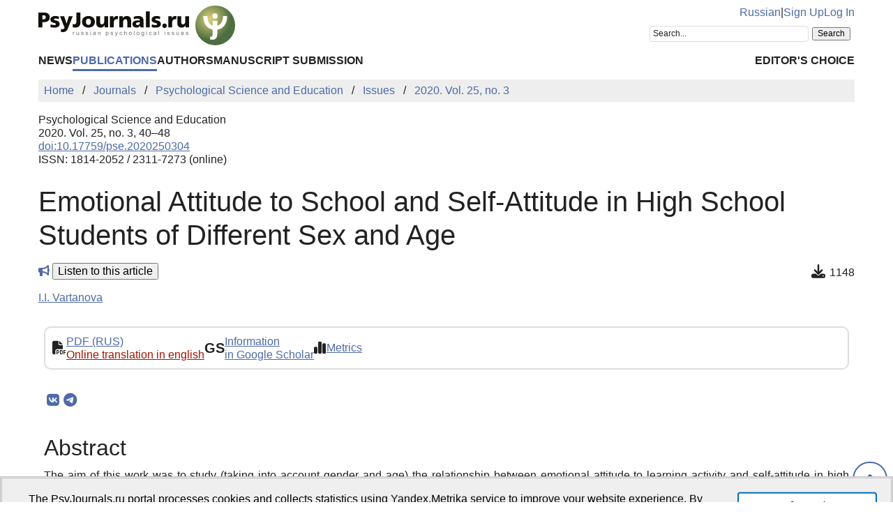

--- FILE ---
content_type: text/html; charset=UTF-8
request_url: https://psyjournals.ru/en/journals/pse/archive/2020_n3/Vartanova
body_size: 9568
content:
<!DOCTYPE html>
<html lang="en">
<head>
    <meta charset="utf-8">
    <meta name="language" content="en-US">
    <title>Emotional Attitude to School and Self-Attitude in High School Students of Different Sex and Age // Psychological Science and Education — 2020. Vol. 25, no. 3 | PsyJournals.ru</title>
    <link href="https://psyjournals.ru/en/journals/pse/archive/2020_n3/Vartanova" rel="canonical"><link href="https://psyjournals.ru/en/journals/pse/archive/2020_n3/Vartanova" rel="alternate" hreflang="en"><link href="https://psyjournals.ru/journals/pse/archive/2020_n3/Vartanova" rel="alternate" hreflang="ru"><meta name="description" content="The aim of this work was to study (taking into account gender and age) the relationship between emotional attitude to learning activity and self-attitude in high school students. The following parameters were revealed separately for groups of boys and girls: 1) the structure of the emotional…"><meta name="citation_title" content="Emotional Attitude to School and Self-Attitude in High School Students of Different Sex and Age"><meta name="citation_author" content="I.I. Vartanova"><meta name="citation_publication_date" content="2020"><meta name="citation_journal_title" content="Psychological Science and Education"><meta name="citation_issn" content="1814-2052"><meta name="citation_volume" content="25"><meta name="citation_issue" content="3"><meta name="citation_firstpage" content="40"><meta name="citation_lastpage" content="48"><meta name="citation_doi" content="10.17759/pse.2020250304">    <meta name="viewport" content="width=device-width, initial-scale=1.0">
    <meta name="msapplication-TileColor" content="#da532c">
    <meta name="theme-color" content="#ffffff">
    <meta property="fb:app_id" content="893545660810673">
    <meta property="og:url" content="https://psyjournals.ru/en/journals/pse/archive/2020_n3/Vartanova">
    <meta property="og:title" content="Emotional Attitude to School and Self-Attitude in High School Students of Different Sex and Age // Psychological Science and Education — 2020. Vol. 25, no. 3">
    <meta property="og:description" content="The aim of this work was to study (taking into account gender and age) the relationship between emotional attitude to learning activity and self-attitude in high school students. The following parameters were revealed separately for groups of boys and girls: 1) the structure of the emotional…">
    <meta property="og:type" content="website">
    <meta property="og:image" content="https://psyjournals.ru/files/journalissues/0/807/cover_image.jpg">
    <meta property="og:image:width" content="210">
    <meta property="og:image:height" content="299">
    <meta property="og:site_name" content="Portal of Russian Psychological Publications PsyJournals.ru">
    <meta property="og:locale" content="en_US">
    <link rel="stylesheet" href="/assets/static/fontawesome/css/all.min.css">
	<link rel="stylesheet" href="/css/normalize.min.css">
	<link rel="stylesheet" href="/css/app.css?2025102901">
        <link rel="icon" type="image/svg" sizes="120x120" href="/favicon-120x120.svg">
    <link rel="icon" type="image/png" sizes="120x120" href="/favicon-120x120.png">
    <link rel="icon" type="image/png" sizes="32x32" href="/favicon-32x32.png">
    <link rel="icon" type="image/png" sizes="16x16" href="/favicon-16x16.png">
    <link rel="apple-touch-icon" sizes="180x180" href="/apple-touch-icon.png">
    <link rel="manifest" href="/site.webmanifest">
    <link rel="mask-icon" href="/safari-pinned-tab.svg" color="#4d6e42">
    <link rel="image_src" href="https://psyjournals.ru/files/journalissues/0/807/cover_image.jpg">
</head>
<body>
    <!-- Yandex.Metrika counter -->
<script>
   (function(m,e,t,r,i,k,a){m[i]=m[i]||function(){(m[i].a=m[i].a||[]).push(arguments)};
   m[i].l=1*new Date();k=e.createElement(t),a=e.getElementsByTagName(t)[0],k.async=1,k.src=r,a.parentNode.insertBefore(k,a)})
   (window, document, "script", "https://mc.yandex.ru/metrika/tag.js", "ym");

   ym(17971816, "init", {
        clickmap:true,
        trackLinks:true,
        accurateTrackBounce:true,
        webvisor:true
   });
</script>
<noscript><div><img src="https://mc.yandex.ru/watch/17971816" style="position:absolute; left:-9999px;" alt=""></div></noscript>
<!-- /Yandex.Metrika counter -->


<!--LiveInternet counter-->
<script><!--
new Image().src = "//counter.yadro.ru/hit?r"+
escape(document.referrer)+((typeof(screen)=="undefined")?"":
";s"+screen.width+"*"+screen.height+"*"+(screen.colorDepth?
screen.colorDepth:screen.pixelDepth))+";u"+escape(document.URL)+
";h"+escape(document.title.substring(0,80))+
";"+Math.random();//--></script>
<!--/LiveInternet-->

    <div class="skiplinks">
        <a class="sr-only sr-only-focusable" href="#maincontent">Skip to Main Content</a>
    </div>
    <div class="wrap">
        <div class="wrap-top">
            <header>
                <div class="container">
                    <div class="header-mobile d-md-none">
                        <nav class="top-nav">
                            <div class="top-nav-logo">
                                <a href="/en">
                                    <img class="top-site-logo" src="/img/psyjournals.ru_logo_small_on_lite.svg" alt="PsyJournals.ru Logo">
                                </a>
                            </div>
                            <div class="top-nav-area">
                                <div class="top-nav-links">
                                    <a href="/journals/pse/archive/2020_n3/Vartanova">Russian</a>                                </div>
                                <div class="top-nav-buttons">
                                    <button class="sitemenus-toggle-button" aria-controls="sitemenus-nav-mobile" aria-expanded="false" aria-label="Site Menu"><i class="fa-solid fa-bars" aria-hidden="true" title="Site Menu"></i></button>
                                    <button class="sitesearch-toggle-button" aria-controls="sitesearch-nav-mobile" aria-expanded="false" aria-label="Site Search"><i class="fa-solid fa-magnifying-glass" aria-hidden="true" title="Site Search"></i></button>
                                </div>
                            </div>
                        </nav>
                        <div  id="sitesearch-nav-mobile" class="top-nav-search">
                                                                                                                <div class="ya-site-form ya-site-form_inited_no" style="max-width: 300px;" data-bem="{&quot;action&quot;:&quot;https://psyjournals.ru/en/search/&quot;,&quot;arrow&quot;:false,&quot;bg&quot;:&quot;transparent&quot;,&quot;fontsize&quot;:12,&quot;fg&quot;:&quot;#000000&quot;,&quot;language&quot;:&quot;en&quot;,&quot;logo&quot;:&quot;rb&quot;,&quot;publicname&quot;:&quot;Search on PsyJournals.ru&quot;,&quot;suggest&quot;:true,&quot;target&quot;:&quot;_self&quot;,&quot;tld&quot;:&quot;com&quot;,&quot;type&quot;:2,&quot;usebigdictionary&quot;:true,&quot;searchid&quot;:2581238,&quot;input_fg&quot;:&quot;#000000&quot;,&quot;input_bg&quot;:&quot;#ffffff&quot;,&quot;input_fontStyle&quot;:&quot;normal&quot;,&quot;input_fontWeight&quot;:&quot;normal&quot;,&quot;input_placeholder&quot;:&quot;Search...&quot;,&quot;input_placeholderColor&quot;:&quot;#222222&quot;,&quot;input_borderColor&quot;:&quot;#dddddd&quot;}"><form action="https://yandex.com/search/site/" method="get" target="_self" accept-charset="utf-8"><input type="hidden" name="searchid" value="2581238"><input type="hidden" name="l10n" value="en"><input type="hidden" name="reqenc" value="utf-8"><input type="search" name="text" value=""><input type="submit" value="Search"></form></div><style>.ya-page_js_yes .ya-site-form_inited_no { display: none; }</style><script>(function(w,d,c){var s=d.createElement('script'),h=d.getElementsByTagName('script')[0],e=d.documentElement;if((' '+e.className+' ').indexOf(' ya-page_js_yes ')===-1){e.className+=' ya-page_js_yes';}s.type='text/javascript';s.async=true;s.charset='utf-8';s.src=(d.location.protocol==='https:'?'https:':'http:')+'//site.yandex.net/v2.0/js/all.js';h.parentNode.insertBefore(s,h);(w[c]||(w[c]=[])).push(function(){Ya.Site.Form.init()})})(window,document,'yandex_site_callbacks');</script>
                        </div>
                        <div  id="sitemenus-nav-mobile" class="top-nav-menus">
                            <nav id="mainmenu-nav-mobile" class="mainmenu" aria-label="Main Menu"><ul class="mainmenu-primary-list"><li class="mainmenu-primary-list-item"><a href="/en/news" class="mainmenu-primary-list-item-link">News</a></li><li class="mainmenu-primary-list-item mainmenu-primary-list-item-current"><a href="/en/journals" class="mainmenu-primary-list-item-link mainmenu-primary-list-item-link-current" aria-current="page">Publications</a></li><li class="mainmenu-primary-list-item"><a href="/en/authors" class="mainmenu-primary-list-item-link">Authors</a></li><li class="mainmenu-primary-list-item"><a href="/en/manuscript_submission" class="mainmenu-primary-list-item-link">Manuscript Submission</a></li></ul><ul class="mainmenu-secondary-list"><li class="mainmenu-secondary-list-item"><a href="/en/featured_articles" class="mainmenu-secondary-list-item-link">Editor&#039;s Choice</a></li></ul></nav>                            <nav id="usermenu-nav-mobile" class="usermenu" aria-label="User Menu">
                                                                    <a href="/auth/signup?hl=en">Sign Up</a>
                                    <a href="/auth?hl=en">Log In</a>
                                                            </nav>
                        </div>
                    </div>
                    <div class="header-standard d-none d-md-block">
                        <nav class="top-nav">
                            <div class="top-nav-logo">
                                <a href="/en">
                                    <img class="top-site-logo" src="/img/psyjournals.ru_logo_en_full_on_lite.svg" alt="PsyJournals.ru Logo">
                                </a>
                            </div>
                            <div class="top-nav-area">
                                <div class="top-nav-links">
                                    <a href="/journals/pse/archive/2020_n3/Vartanova">Russian</a>                                    <span>|</span>
                                                                            <a href="/auth/signup?hl=en">Sign Up</a>
                                        <a href="/auth?hl=en">Log In</a>
                                                                    </div>
                                <div class="top-nav-search">
                                                        				                                                                        <div class="ya-site-form ya-site-form_inited_no" style="max-width: 300px;" data-bem="{&quot;action&quot;:&quot;https://psyjournals.ru/en/search/&quot;,&quot;arrow&quot;:false,&quot;bg&quot;:&quot;transparent&quot;,&quot;fontsize&quot;:12,&quot;fg&quot;:&quot;#000000&quot;,&quot;language&quot;:&quot;en&quot;,&quot;logo&quot;:&quot;rb&quot;,&quot;publicname&quot;:&quot;Search on PsyJournals.ru&quot;,&quot;suggest&quot;:true,&quot;target&quot;:&quot;_self&quot;,&quot;tld&quot;:&quot;com&quot;,&quot;type&quot;:2,&quot;usebigdictionary&quot;:true,&quot;searchid&quot;:2581238,&quot;input_fg&quot;:&quot;#000000&quot;,&quot;input_bg&quot;:&quot;#ffffff&quot;,&quot;input_fontStyle&quot;:&quot;normal&quot;,&quot;input_fontWeight&quot;:&quot;normal&quot;,&quot;input_placeholder&quot;:&quot;Search...&quot;,&quot;input_placeholderColor&quot;:&quot;#222222&quot;,&quot;input_borderColor&quot;:&quot;#dddddd&quot;}"><form action="https://yandex.com/search/site/" method="get" target="_self" accept-charset="utf-8"><input type="hidden" name="searchid" value="2581238"><input type="hidden" name="l10n" value="en"><input type="hidden" name="reqenc" value="utf-8"><input type="search" name="text" value=""><input type="submit" value="Search"></form></div><style>.ya-page_js_yes .ya-site-form_inited_no { display: none; }</style><script>(function(w,d,c){var s=d.createElement('script'),h=d.getElementsByTagName('script')[0],e=d.documentElement;if((' '+e.className+' ').indexOf(' ya-page_js_yes ')===-1){e.className+=' ya-page_js_yes';}s.type='text/javascript';s.async=true;s.charset='utf-8';s.src=(d.location.protocol==='https:'?'https:':'http:')+'//site.yandex.net/v2.0/js/all.js';h.parentNode.insertBefore(s,h);(w[c]||(w[c]=[])).push(function(){Ya.Site.Form.init()})})(window,document,'yandex_site_callbacks');</script>
                                </div>
                            </div>
                        </nav>
                        <nav id="mainmenu-nav-standard" class="mainmenu" aria-label="Main Menu"><ul class="mainmenu-primary-list"><li class="mainmenu-primary-list-item"><a href="/en/news" class="mainmenu-primary-list-item-link">News</a></li><li class="mainmenu-primary-list-item mainmenu-primary-list-item-current"><a href="/en/journals" class="mainmenu-primary-list-item-link mainmenu-primary-list-item-link-current" aria-current="page">Publications</a></li><li class="mainmenu-primary-list-item"><a href="/en/authors" class="mainmenu-primary-list-item-link">Authors</a></li><li class="mainmenu-primary-list-item"><a href="/en/manuscript_submission" class="mainmenu-primary-list-item-link">Manuscript Submission</a></li></ul><ul class="mainmenu-secondary-list"><li class="mainmenu-secondary-list-item"><a href="/en/featured_articles" class="mainmenu-secondary-list-item-link">Editor&#039;s Choice</a></li></ul></nav>                    </div>
                </div>
            </header>
                            <div class="container">
                    <div class="row">
                        <div class="main-content-col col-12 col-lg-12">
                            <nav class="breadcrumb" aria-label="Строка навигации">
    <ol class="breadcrumb-list" itemscope itemtype="https://schema.org/BreadcrumbList">
        <li class="breadcrumb-list-item" itemprop="itemListElement" itemscope itemtype="https://schema.org/ListItem"><a itemprop="item" href="/en"><span itemprop="name">Home</span></a><meta itemprop="position" content="1"></li><li class="breadcrumb-list-item" itemprop="itemListElement" itemscope itemtype="https://schema.org/ListItem"><a itemprop="item" href="/en/journals"><span itemprop="name">Journals</span></a><meta itemprop="position" content="2"></li><li class="breadcrumb-list-item" itemprop="itemListElement" itemscope itemtype="https://schema.org/ListItem"><a itemprop="item" href="/en/journals/pse"><span itemprop="name">Psychological Science and Education</span></a><meta itemprop="position" content="3"></li><li class="breadcrumb-list-item" itemprop="itemListElement" itemscope itemtype="https://schema.org/ListItem"><a itemprop="item" href="/en/journals/pse/archive"><span itemprop="name">Issues</span></a><meta itemprop="position" content="4"></li><li class="breadcrumb-list-item breadcrumb-list-item--active" itemprop="itemListElement" itemscope itemtype="https://schema.org/ListItem"><a itemprop="item" href="/en/journals/pse/archive/2020_n3"><span itemprop="name">2020. Vol. 25, no. 3</span></a><meta itemprop="position" content="5"></li>    </ol>
</nav>
                            <main id="maincontent">
                                                                <article class="publicationarticles journalarticles view content" itemscope itemtype="https://schema.org/ScholarlyArticle">
    <div class="link">
        <p>
            <span>Psychological Science and Education</span>
            <br>
            <span>
                2020. Vol. 25, no. 3, 40–48                                                        <br>
                    <a href="https://doi.org/10.17759/pse.2020250304">doi:10.17759/pse.2020250304</a>
                                                    <br>
                                            ISSN: 1814-2052 / 2311-7273 (online)                                                </span>
        </p>
    </div>
    <h1 itemprop="headline">Emotional Attitude to School and Self-Attitude in High School Students of Different Sex and Age</h1>
    <div class="page-infobar mv100">
        <div class="page-infobar-share">
            <i class="fa-solid fa-bullhorn" style="color: #4e6aa9;" aria-hidden="true"></i>&nbsp;<button popovertarget="utteranceDialog">Listen to this article</button>
            <dialog id="utteranceDialog" style="position: absolute; border: none; border-radius: 4px; box-shadow: 4px 8px rgb(0 0 0 / 0.25); margin: 0; padding: 0.5rem; inset: auto; bottom: calc(anchor(top) + 20px); justify-self: anchor-center;" aria-label="Utterance of the Article" popover>
                <button class="btn btn-primary btn-sm" id="utteranceButton" data-lang="en" data-type="journalarticles" data-id="10478" data-speed="1">Start listening</button>
                <div class="text-muted"><small>Audio is AI-generated</small></div>
            </dialog>
                    </div>
                    <div class="page-infobar-stats">
                <span class="page-infobar-item-icon"><i class="fa-solid fa-download downloads-cnt-en" role="img" aria-label="Downloads"></i>
</span>
                1148            </div>
            </div>
        <div class="authors">
        <p><span itemprop="author" itemscope itemtype="https://schema.org/Person"><a class="author" href="/en/authors/1095" itemprop="url" rel="author"><span itemprop="name">I.I. Vartanova</span></a></span></p>    </div>
        <div class="container">
        <div class="row">
                            <div class="actions-menu mb100 mv100">
                    <div class="actions-menu-list">
                                                                                                                                    <div class="actions-menu-list-item">
                                    <div class="actions-menu-list-item-icon">
                                        <i class="fa-solid fa-file-pdf" aria-hidden="true"></i>
                                    </div>
                                    <div class="actions-menu-list-item-content">
                                        <a href="/journals/pse/archive/2020_n3/pse_2020_n3_Vartanova.pdf">PDF (RUS)</a>
                                                                                    <br>
                                                                                        <a style="float: none; color: #9F1602; padding: 0;" href="https://translate.yandex.ru/translate?url=https%3A%2F%2Fpsyjournals.ru%2Fjournals%2Fpse%2Farchive%2F2020_n3%2Fpse_2020_n3_Vartanova.pdf&lang=ru-en" target="_blank">Online translation in english</a>
                                                                            </div>
                                </div>
                                                                                                                            <div class="actions-menu-list-item">
                            <div class="actions-menu-list-item-icon">
                                GS
                            </div>
                            <div class="actions-menu-list-item-content">
                                <a href="https://scholar.google.com/scholar?hl=en&q=Emotional+Attitude+to+School+and+Self-Attitude+in+High+School+Students+of+Different+Sex+and+Age" target="_blank" rel="noopener">
                                    Information<br />
                                    in Google Scholar
                                </a>
                            </div>
                        </div>
                        <div class="actions-menu-list-item">
                            <div class="actions-menu-list-item-icon">
                                <i class="fa-solid fa-chart-simple" aria-hidden="true"></i>
                            </div>
                            <div class="actions-menu-list-item-content">
                                <a href="#metrics">Metrics</a>
                            </div>
                        </div>
                    </div>
                </div>
                        <div class="mv100">
                <div class="share-block"></div>
<script>
    (function () {
    	var targetHost = 'psyjournals.ru';
    	var currentHost = window.location.host;
        var encodedUrl = encodeURIComponent(window.location.href).replace(/[!'()*]/g, function(c) {
            return '%' + c.charCodeAt(0).toString(16);
        });
        var encodedTitle = encodeURIComponent(document.title).replace(/[!'()*]/g, function(c) {
            return '%' + c.charCodeAt(0).toString(16);
        });
        var shareBlocks = document.getElementsByClassName('share-block');
        var shareLinksBlock = '';
        if (targetHost != currentHost) {
        	return;
        }
        shareLinksBlock += '<div class="share-links" style="display: inline-block;" role="region" aria-label="Share link to this page">';
        shareLinksBlock += '<a class="share-links-item icon-vk" href="https://vk.com/share.php?url=' + encodedUrl + '&title=' + encodedTitle + '" target="_blank" title="Share in VK" aria-label="Share on VK" rel="nofollow noopener"><i class="fab fa-vk fa-fw" aria-hidden="true"></i></a>';
		shareLinksBlock += '<a class="share-links-item icon-tg" href="https://t.me/share/url?url=' + encodedUrl + '&text=' + encodedTitle + '" target="_blank" title="Share in Telegram" aria-label="Share in Telegram" rel="nofollow noopener"><i class="fab fa-telegram fa-fw" aria-hidden="true"></i></a>';
        //shareLinksBlock += '<a class="share-links-item icon-fb" href="https://www.facebook.com/sharer.php?u=' + encodedUrl + '" target="_blank" title="Share on Facebook" aria-label="ПShare on Facebook" rel="nofollow noopener"><i class="fab fa-facebook-f fa-fw" aria-hidden="true"></i></a>';
        //shareLinksBlock += '<a class="share-links-item icon-tw" href="https://twitter.com/intent/tweet?url=' + encodedUrl + '&text=' + encodedTitle + '" target="_blank" title="Share in Twitter" aria-label="Share on Twitter" rel="nofollow noopener"><i class="fab fa-twitter fa-fw" aria-hidden="true"></i></a>';
        shareLinksBlock += '</div>';
        for (var i = 0; i < shareBlocks.length; i++) {
            shareBlocks[i].innerHTML = shareLinksBlock;
        };
    })();
</script>
            </div
                            <section aria-labelledby="abstract">
                    <h2 id="abstract">Abstract</h2>
                    <div style="text-align: justify;" itemprop="abstract">
                        The aim of this work was to study (taking into account gender and age) the relationship between emotional attitude to learning activity and self-attitude in high school students. The following parameters were revealed separately for groups of boys and girls: 1) the structure of the emotional attitude to the values of school life (by factor analysis of assessments obtained with the Semantic Differential scale); 2) the indicators of self-attitude (according to the technique by S.R. Pantileev); 3) the correlations between the selected factors and the parameters of self-attitude. The study involved students of 9—11 grades (14—17 years old) from two Moscow schools. A total of 346 people were surveyed; the subjects were divided into 4 groups: younger groups (8—9 grades, 14—15 years old) boys (73) and girls 76), older groups (grades 10—11, 16—17 years old) of boys (98) and girls (99); both techniques were used in 217 students: younger groups of boys (41) and girls (49), older groups boys (63) and girls (66).As it was found, with age there is a tendency to change the semantic content of some motives — for boys in the field of status motivation, and for girls in the field of learning motivation. In girls, various types of emotional and motivational attitudes toward learning are more consistent with the parameters of self-attitude. At the same time, among younger boys motivation of duty and recognition is closely related to self-attitude, whereas in older boys the latter is related only to learning and cognitive motivation.                    </div>
                </section>
            
            <section aria-labelledby="generalinfo">
                <h2 id="generalinfo">General Information</h2>
                                                    <p>
                        <strong>Keywords:</strong> <span itemprop="keywords">motivation, emotions, self-attitude, older teens, gender</span>
                    </p>
                                                    <p>
                        <strong>Journal rubric:</strong> <a href="/en/journals/pse/rubrics/devpsy"><span itemprop="articleSection">Developmental Psychology</span></a>                    </p>
                                                    <p>
                        <strong>Article type:</strong> scientific article                    </p>
                                                    <p>
                        <strong>DOI:</strong> <a href="https://doi.org/10.17759/pse.2020250304" itemprop="sameAs">https://doi.org/10.17759/pse.2020250304</a>
                    </p>
                                                    <p>
                        <strong>Funding.</strong> The reported study was funded by Russian Foundation for Basic Research (RFBR), project number 20-013-0084.                    </p>
                                                                                                                <p>
                    <strong>Published</strong> <time datetime="2020-07-13" itemprop="datePublished">13.07.2020</time>
                </p>
                <p>
    <b>For citation:</b>
    <span>Vartanova, I.I. (2020). Emotional Attitude to School and Self-Attitude in High School Students of Different Sex and Age. <em>Psychological Science and Education,</em> <em>25</em>(3), 40–48. (In Russ.). <a href="https://doi.org/10.17759/pse.2020250304">https://doi.org/10.17759/pse.2020250304</a></span>
</p>
<p>
    <button class="publication-reference-copy-link" data-lang="en" style="color: #4e6aa9; cursor: pointer; margin: 0; padding: 0; border: none; outline: inherit; background-color: transparent;">
        <i class="fa-solid fa-copy fa-fw" aria-hidden="true"></i>&nbsp;Copy for citation
    </button>
</p>
                <p itemprop="copyrightNotice">&copy; Vartanova I.I., 2020</p>                <p>License: <a href="https://creativecommons.org/licenses/by-nc/4.0/" itemprop="license" rel="license">CC BY-NC 4.0</a></p>            </section>

            
            
            
            
            
                            <section aria-labelledby="references">
                    <h2 id="references">References</h2>
                    <div>
                        <ol>
<li>
Arkhireeva T.V.Vliyanie roditel’skogo vospitaniya na
samootnoshenie mladshego shkol’nika [The influence of parenting on the
self-attitude of a younger student].<i>Voprosy psikhologii</i> = <i>Questions
of psychology</i>, 2006, no. 3, pp. 67—77.(In Russ.).
</li>
<li>
Bern Sh.Gendernaya psikhologiya: Per.s angl.[Gender
Psychology].Moscow: Praym-Evroznak, 2004.320 p.(In Russ.).
</li>
<li>
Bozhovich L.I.Lichnost’ i ee formirovanie v detskom
vozraste [Personality and its formation in childhood].Saint-Petersburg: Piter,
2009.400 p.(In Russ.).
</li>
<li>
Vartanova I.I.Izuchenie lichnosti podrostka v uchebnoi
deyatel’nosti [The study of the personality of a teenager in educational
activities].<i>Psikhologicheskaya nauka i obrazovanie = Psychological Science
and Education</i>, 2003.no.1, pp.8—14.(In Russ.).
</li>
<li>
Vartanova I.I.Spetsifika vzaimosvyazi emotsional’nogo i
ponyatiinogo komponentov uchebnoi motivatsii [Specificity of the Relationship
between Emotional and Conceptual Components of Educational
Motivation].<i>К</i><i>ul’turno-istoricheskaya psikhologiya =
Cultural-historical psychology</i>, 2018.Vol.14, no.2, pp.77—85.(In Russ.,
abstr.in Engl.).DOI: 10.17759/ chp.2018140208
</li>
<li>
Kon I.S.Psikhologiya starsheklassnika [High School
Psychology].Moscow: Prosveshchenie Publ., 1982.207 p.(In Russ.).
</li>
<li>
Kulagina I.Yu.Dominiruyuhchaya motivatsiya shkol’nikov:
vozrastnye tendentsii i usloviya razvitiya [Dominant Motivation in
Schoolchildren: Age Trends and Conditions of
Development].<i>К</i><i>ul’turno-istoricheskaya psikhologiya =
Cultural-historical psychology</i>, 2015.Vol. 11, no.3, pp.100—109.(In Russ.,
abstr.in Engl.).DOI: 10.17759/ chp.2015110309
</li>
<li>
Pantileev S.R.Metodika issledovaniya samootnosheniya
[Methodology for the study of self-relationship].Moscow: «Smysl» Publ., 1993.32
p.(In Russ.).
</li>
<li>
Petrenko V.F.Vvedenie v eksperimental’nuyu
psikhosemantiku.Issledovanie form reprezentatsii v obydennom
soznanii.[Introduction to experimental psychosemantics.Study forms of
representation in ordinary consciousness].Moscow: MGU Publ., 1983.175 p.(In
Russ.).
</li>
<li>
Sambikina O.S.Detsko-roditel’skie otnosheniya kak faktor
formirovaniya stilya uchebnoi deyatel’nosti podrostkov raznogo pola
[Child-parent relations as a factor in the formation of the style of
educational activity of adolescents of different sexes].In Fikhman A.A.(ed.),
<i>Tridtsat’ vtorye Merlinskie chteniya: Sposobnosti. Odarennost’.
Individual’nost’: materialy vserossiiskoi nauchno-prakticheskoi
konferentsii</i> [<i>Thirty second Merlin readings: Abilities. Giftedness.
Individuality: materials of the All-Russian Scientific and Practical
Conferenc</i>] (Perm, October 20—21, 2017).Perm’: Permskii gosudarstvennyi
gumanitarno-pedagogicheskii universitet Publ., 2017, pp.150—153.(In
Russ.).
</li>
<li>
Sobkin V.S., Kalashnikova E.A.Dinamika
motivatsionno-tselevykh transformatsii uchebnoi deyatel’nosti u uchashchikhsya
osnovnoi shkoly [Dynamics of motivational-targeted transformation of
educational activity of students of basic school].<i>Voprosy psikhologii</i> =
<i>Questions of psychology</i>, 2015, no.3, pp. 3—15.(In Russ.; abstr.in
Engl.).
</li>
<li>
Stolin V.V.Samosoznanie lichnosti [Self-identity].Moscow:
MGU Publ., 1983.284 p.(In Russ.).
</li>
<li>
Dweck C S., Bush E.S.Sex differences in learned
helplessness: I.Differential debilitation with peer and adult
evaluators.<i>Developmental Psychology,</i> 1978.Vol. 11, pp.147—156.
</li>
<li>
Garanina Zh., Balyaev S., Ionova M.The Role of
Self-Attitude in the Personal and Professional Development of High School
Students.<i>The Education and science journal,</i> 2019.Vol.21,
pp.82—96.<a href="https://doi.org/10.17853/1994-5639-2019-1-82-96" target="_blank" rel="noopener" class="refitem-link">DOI:10.17853/1994-5639-2019-1-82-96</a>.
</li>
<li>
Vartanova I.I.Motivations of high school students of
different sex and age.<i>Psychology in Russia: State of the Art</i>,
2018.Vol.11, no.3, pp.209—224.
</li>
</ol>                    </div>
                </section>
            
            
                            <section aria-labelledby="authorsinfo">
                    <h2 id="authorsinfo">Information About the Authors</h2>
                        <div class="authors">
        <p><a href="/en/authors/1095" id="author-id-1095" class="author" style="font-weight: bold;"><em>Irine I. Vartanova,</em></a> Candidate of Science (Psychology), docent, Associate Professor, Senior Researcher of the Department of Psychology of Education and Pedagogy, Faculty of Psychology, Lomonosov Moscow State University, Moscow, Russian Federation, ORCID: <a href="https://orcid.org/0000-0002-0716-9648" target="_blank">https://orcid.org/0000-0002-0716-9648</a>, e-mail: iivart@mail.ru</p>    </div>
                    </section>
            
            
                
                
            <section aria-labelledby="metrics">
                <h2 id="metrics">Metrics</h2>
                <div class="row">
    <div class="col-md-4">
        <h5><i class="fa-solid fa-globe"></i>&nbsp;Web Views</h5>
        <p>
        Whole time: 1897<br>
            Previous month: 35<br>
            Current month: 23        </p>
    </div>
            <div class="col-md-4">
            <h5><i class="fa-solid fa-download"></i>&nbsp;PDF Downloads</h5>
            <p>
            Whole time: 1148<br>
                Previous month: 2<br>
                Current month: 2            </p>
        </div>
        <div class="col-md-4">
        <h5><i class="far fa-eye"></i>&nbsp;Total</h5>
        <p>
        Whole time: 3045<br>
            Previous month: 37<br>
            Current month: 25        </p>
    </div>
</div>
                                    <div style="font-size: 13px;">
                        <a href="https://plumanalytics.com/learn/about-metrics/" target="_blank">
                            <strong>PlumX</strong>
                        </a>
                    </div>
                    <div style="font-size: 13px;">
                        <a href="https://plu.mx/plum/a/?doi=10.17759/pse.2020250304" target="_blank" rel="noopener">
                            article metrics
                            <svg style="width: 8px; height: 8px; margin-left: 8px; transform: rotate(270deg);" fill="currentColor" tabindex="-1" focusable="false" width="16" height="16" viewBox="0 0 16 16" class="svg-arrow">
                                <path d="M16 4.452l-1.26-1.26L8 9.932l-6.74-6.74L0 4.452l8 8 8-8z"></path>
                            </svg>
                        </a>
                    </div>
                    <a class="plumx-summary plum-bigben-theme" href="https://plu.mx/plum/a/?doi=10.17759/pse.2020250304"></a>
                    <script src="//cdn.plu.mx/widget-summary.js"></script>
                            </section>

                <aside aria-labelledby="similararticles">
        <h2 id="similararticles">Similar Articles</h2>
        <div class="publications-list">
                            <div class="publications-list-item">
                    <div class="publications-list-item-head">
                        <a href="/en/topics/social" class="link-alt">Social Psychology</a><span>&nbsp;|&nbsp;</span>Suyundukova T.D.                    </div>
                    <div class="publications-list-item-body">
                        <div class="publications-list-item-body-title">
                            <a href="/en/journals/ssc/archive/2025_n2/Suyundukova"><h5 class="publications-list-item-body-title-header">Specificity of the socio-psychological portrait of candidates for substitute parents in various forms of family placement of orphans</h5></a>
                        </div>
                    </div>
                </div>
                            <div class="publications-list-item">
                    <div class="publications-list-item-head">
                        <a href="/en/topics/social" class="link-alt">Social Psychology</a>, <a href="/en/topics/development" class="link-alt">Developmental Psychology</a><span>&nbsp;|&nbsp;</span>Lukyanchenko N.V., Zakharova L.S., Alikin M.I.                    </div>
                    <div class="publications-list-item-body">
                        <div class="publications-list-item-body-title">
                            <a href="/en/journals/sps/archive/2025_n2/Lukyanchenko_et_al"><h5 class="publications-list-item-body-title-header">The relationship between deontic representations of adolescents and the characteristics of their self-attitude</h5></a>
                        </div>
                    </div>
                </div>
                            <div class="publications-list-item">
                    <div class="publications-list-item-head">
                        <a href="/en/topics/development" class="link-alt">Developmental Psychology</a><span>&nbsp;|&nbsp;</span>Ekimova V.I., Golik T.Y., Levchenko A.V.                    </div>
                    <div class="publications-list-item-body">
                        <div class="publications-list-item-body-title">
                            <a href="/en/journals/epps/archive/2025_n2/Ekimova_Golik_Levchenko"><h5 class="publications-list-item-body-title-header">Aggression and auto-aggression in the mirror of adolescents’ self-attitude</h5></a>
                        </div>
                    </div>
                </div>
                            <div class="publications-list-item">
                    <div class="publications-list-item-head">
                        <a href="/en/topics/development" class="link-alt">Developmental Psychology</a><span>&nbsp;|&nbsp;</span>Tokarchuk Y.A., Ageev N.Ya., Tokarchuk A.M.                    </div>
                    <div class="publications-list-item-body">
                        <div class="publications-list-item-body-title">
                            <a href="/en/journals/jmfp/archive/2025_n4/Tokarchuk_et_al"><h5 class="publications-list-item-body-title-header">Problem-solving skills in adolescents and young adults engaged in video gaming</h5></a>
                        </div>
                    </div>
                </div>
                            <div class="publications-list-item">
                    <div class="publications-list-item-head">
                        <a href="/en/topics/psy_education" class="link-alt">Educational Psychology</a><span>&nbsp;|&nbsp;</span>Golubovsky V.N.                    </div>
                    <div class="publications-list-item-body">
                        <div class="publications-list-item-body-title">
                            <a href="/en/journals/psyedu/archive/2025_n4/Golubovsky"><h5 class="publications-list-item-body-title-header">Theoretical and methodological foundations of advanced professional education: essence, functions and conditions of implementation</h5></a>
                        </div>
                    </div>
                </div>
                    </div>
    </aside>
        </div>
    </div>
                </article>
                            </main>
                        </div>
                                            </div>
                </div>
                        <div class="scrolltotop">
                <button class="scrolltotop-button" aria-label="Scroll to Top"><i class="fa-solid fa-angle-up" aria-hidden="true"></i></button>
            </div>
        </div>
        <footer>
            <div class="container">
                <div class="row">
                    <div class="col-12 col-md-6 col-lg-3">
                        <ul class="footer-menu">
                            <li class="footer-menu-item"><a href="/en/about">About Portal</a></li>
      						<li class="footer-menu-item"><a href="/en/contacts">Contacts</a></li>
                            <li class="footer-menu-item"><a href="/en/about/history">History of MSUPE Journals</a></li>
                        </ul>
                    </div>
                    <div class="col-12 col-md-6 col-lg-3">
                        <ul class="footer-menu">
                            <li class="footer-menu-item"><a href="/en/about/open_access">Open Access</a></li>
      						<li class="footer-menu-item"><a href="/en/info/code_of_ethics">Ethic Policy</a></li>
                              <li class="footer-menu-item"><a href="/en/projects">Projects PsyJournals.ru</a></li>
                        </ul>
                    </div>
                    <div class="col-12 col-md-6 col-lg-3">
                        <ul class="footer-menu">
                            <li class="footer-menu-item"><a href="/en/ratings/articles">TOP 20 Articles</a></li>
                        </ul>
                    </div>
                    <div class="col-12 col-md-6 col-lg-3" style="align-items: flex-end; text-align: right;">
                    </div>
                    <div class="col-12 col-md-6 col-lg-3" style="align-items: flex-end; text-align: right;">
                        <div class="footer-social-links">
                            <a class="footer-social-links-item" href="https://vk.com/psyjournals" target="_blank"><img class="footer-social-links-item-img" src="/img/icons/social/circle/vk.svg" alt="Psyjournals in VK" title="Psyjournals in VK"></a>
                            <a class="footer-social-links-item" href="https://t.me/PsyJournals" target="_blank"><img class="footer-social-links-item-img" src="/img/icons/social/circle/telegram.svg" alt="Psyjournals in Telegram" title="Psyjournals in Telegram"></a>
                            <a class="footer-social-links-item" href="https://dzen.ru/psyjournals" target="_blank"><img class="footer-social-links-item-img" src="/img/icons/social/round/dzen.svg" alt="Psyjournals in Dzen" title="Psyjournals in Dzen"></a>
                            <br>
                            <a class="footer-social-links-item" href="https://www.youtube.com/user/psyjournals" target="_blank"><img class="footer-social-links-item-img" src="/img/icons/social/circle/youtube.svg" alt="Psyjournals on Youtube" title="Psyjournals on Youtube"></a>
                            <a class="footer-social-links-item" href="https://rutube.ru/channel/25388986/" target="_blank"><img class="footer-social-links-item-img" src="/img/icons/social/circle/rutube.svg" alt="Psyjournals on Rutube" title="Psyjournals on Rutube"></a>
                            <a class="footer-social-links-item" href="https://vk.com/video/@psyjournals" target="_blank"><img class="footer-social-links-item-img" src="/img/icons/social/circle/vk-video.svg" alt="Psyjournals on VK Video" title="Psyjournals on VK Video"></a>
                        </div>
                    </div>
                </div>
                <div class="row">
                    <div class="col-12 col-sm-8 col-md-10">
                        <div class="footer-site-info">
                            <p>
                                Psychological Publications Portal PsyJournals.ru, 2007&ndash;2026                            </p>
            				<p>Publisher: <a href="/en/about/publisher">Moscow State University of Psychology and Education</a></p>
            				<p>
                                <a rel="license" href="/en/about/open_access"><img style="margin-top: 4px;" src="/resources/banners/licenses/cc-by-nc-4.0_license_80x15.png" height="15" width="80" alt="Creative Commons License"></a>
                                <a style="white-space: nowrap;" href="http://roar.eprints.org/10115/" target="_blank">Open Access Repository</a>&nbsp;&nbsp;&nbsp;&nbsp;
                                                            </p>
                        </div>
                    </div>
                    <div class="col-12 col-sm-4 col-md-2">
                        <!--LiveInternet logo-->
                        <a href="//www.liveinternet.ru/click"
    					target="_blank"><img src="//counter.yadro.ru/logo?18.5"
    					title="LiveInternet Counter"
    					alt="LiveInternet banner" width="88" height="31"></a>
                        <!--/LiveInternet-->

                        <!-- Yandex.Metrika informer -->
                        <a href="https://metrika.yandex.ru/stat/?id=17971816&amp;from=informer"
                        target="_blank" rel="nofollow"><img src="https://informer.yandex.ru/informer/17971816/3_0_FFFFFFFF_EFEFEFFF_0_pageviews"
                        style="width:88px; height:31px; border:0;" alt="Yandex.Metrika Counter" class="ym-advanced-informer" data-cid="17971816" data-lang="ru"></a>
                        <!-- /Yandex.Metrika informer -->
                    </div>
                </div>
            </div>
        </footer>
    </div>
    <script src="/js/app.js?2023060201"></script>
    <script src="/js/article_utterance_remote.js?2026012202"></script></body>
</html>


--- FILE ---
content_type: application/javascript
request_url: https://psyjournals.ru/js/article_utterance_remote.js?2026012202
body_size: 1715
content:
    const errorSpeechAudioFragmentSrc = '/resources/api/utterance/utterance_is_unavailable.mp3';
    const i18n = {
        en: {
            backward: 'Fast Backward',
            forward: 'Fast Forward',
            pause: 'Pause',
            play: 'Play',
            replay: 'Replay',
            retry: 'Retry',
            speed: 'Speed'
        },
        ru: {
            backward: 'Перемотать назад',
            forward: 'Перемотать вперед',
            pause: 'Приостановить',
            play: 'Продолжить',
            replay: 'Прослушать сначала',
            retry: 'Повторить',
            speed: 'Скорость'
        }
};
const utteranceButton = document.getElementById('utteranceButton');
const utterancePositionControls = document.createElement('div');
const utteranceForwardButton = document.createElement('button');
const utteranceBackwardButton = document.createElement('button');
const utteranceReplayButton = document.createElement('button');
const utteranceSpeedControls = document.createElement('div');
const utteranceSpeedLabel = document.createElement('label');
const utteranceSpeedSelect = document.createElement('select');
const speechAudio = new Audio();
const currentLang = utteranceButton.getAttribute('data-lang')
let speechAudioURL = '';
let speechAudioData = [];
let requestToken ='';
let currentSpeechAudioFragment = 0;
let totalSpeechAudioFragments = 0;
let isSpeechActive = false;

getUtteranceInfo = async (lang, type, id) => {
    hasErrors = false;
    try {
        let response = await fetch('/api/utterance/getInfo/' + lang + '/' + type + '/' + id);
        if (!response.ok) {
            throw new Error('Error HTTP status of fetched speech info');
        }
        const speechInfo = await response.json();
        if (speechInfo.status != 'ok') {
            throw new Error('Speech data status is not "ok"');
        }
        if (typeof speechInfo.message == 'undefined') {
            throw new Error('Speech data object has no message property');
        }
        if (typeof speechInfo.message.token == 'undefined') {
            throw new Error('Speech data object has no message.token property');
        }
        requestToken = speechInfo.message.token;
        if (typeof speechInfo.message.fields == 'undefined') {
            throw new Error('Speech data object has no message.fields property');
        }
        if (typeof speechInfo.message.fields.title == 'undefined') {
            throw new Error('Speech data object has no message.fields.title property');
        }
        if (!Number.isInteger(speechInfo.message.fields.title)) {
            throw new Error('Speech data message.fields.title property is not an integer');
        }
        if (speechInfo.message.fields.title < 1) {
            throw new Error('Speech data message.fields.title property is a non-positive integer');
        }
        for (const prop in speechInfo.message.fields) {
            if (prop == 'title') {
                continue;
            }
            if (typeof speechInfo.message.fields[prop] == 'undefined') {
            throw new Error('Speech data object has no message.fields.' + prop + ' property');
        }
        if (!Number.isInteger(speechInfo.message.fields[prop])) {
            throw new Error('Speech data message.fields.' + prop + ' property is not an integer');
        }
        if (speechInfo.message.fields[prop] < 1) {
            throw new Error('Speech data message.fields.' + prop + ' property is a non-positive integer');
        }
        }
        speechAudioData = [];
        for (const prop in speechInfo.message.fields) {
            for (let i = 1; i <= speechInfo.message.fields[prop]; i++) {
                speechAudioData.push({
                    field: prop,
                    fragment: i
                });
            }
        }
        speechAudioURL = '/api/utterance/play/' + lang + '/' + type + '/' + id;
    } catch (e) {
        speechAudio.src = errorSpeechAudioFragmentSrc;
        console.error(e);
        speechAudioURL = '';
        speechAudioData = [];
        currentSpeechAudioFragment = 0;
        totalSpeechAudioFragments = 0;
        hasErrors = true;
        isSpeechActive = false;
        speechAudio.play();
        return !hasErrors;
    }
    currentSpeechAudioFragment = 0;
    totalSpeechAudioFragments = speechAudioData.length;
    return !hasErrors;
}

speechHandler = async () => {
    if (totalSpeechAudioFragments == 0) {
        await getUtteranceInfo(
            utteranceButton.getAttribute('data-lang'),
            utteranceButton.getAttribute('data-type'),
            utteranceButton.getAttribute('data-id')
        );
        if (utterancePositionControls.innerHTML == '') {
            showUtteranceControls();
        }
    }
    if (!isSpeechActive) {
        playNextSpeechFragment();
        utteranceButton.innerHTML = i18n[currentLang]['pause'];
        isSpeechActive = true;
    } else {
        if (speechAudio.paused) {
            speechAudio.play();
            utteranceButton.innerHTML = i18n[currentLang]['pause'];
        } else {
            speechAudio.pause()
            utteranceButton.innerHTML = i18n[currentLang]['play'];
        }
    }
}

forwardButtonHandler = async () => {
    playNextSpeechFragment()
}

backwardButtonHandler = async () => {
    if (currentSpeechAudioFragment > 1) {
        currentSpeechAudioFragment = currentSpeechAudioFragment - 2;
    } else if (currentSpeechAudioFragment > 0) {
        currentSpeechAudioFragment--
    }
    if (await playSpeechFragment(speechAudioURL, speechAudioData[currentSpeechAudioFragment])) {
        currentSpeechAudioFragment++;
        utteranceButton.innerHTML = i18n[currentLang]['pause'];
    } else {
        utteranceButton.innerHTML = i18n[currentLang]['retry'];
        isSpeechActive = false;
    }
}

replayButtonHandler = async () => {
    currentSpeechAudioFragment = 0;
    if (await playSpeechFragment(speechAudioURL, speechAudioData[currentSpeechAudioFragment])) {
        currentSpeechAudioFragment++;
        utteranceButton.innerHTML = i18n[currentLang]['pause'];
    } else {
        utteranceButton.innerHTML = i18n[currentLang]['retry'];
        isSpeechActive = false;
    }
}

speedSelectHandler = () => {
    utteranceButton.setAttribute('data-speed', utteranceSpeedSelect.value);
}

playNextSpeechFragment = async () => {
    if (currentSpeechAudioFragment < totalSpeechAudioFragments) {
        if (await playSpeechFragment(speechAudioURL, speechAudioData[currentSpeechAudioFragment])) {
            currentSpeechAudioFragment++;
        } else {
            utteranceButton.innerHTML = i18n[currentLang]['retry'];
            isSpeechActive = false;
        }
    } else {
        currentSpeechAudioFragment = 0;
        utteranceButton.innerHTML = i18n[currentLang]['replay'];
        isSpeechActive = false;
    }
}

playSpeechFragment = async (audioURL, postData) => {
    let hasErrors = false;
    try {
        let response = await fetch(audioURL, {
            method: "POST",
            headers: {
                'Content-Type': 'application/json',
                'X-CSRF-Token': requestToken,
                'X-Requested-With': 'XMLHttpRequest',
            },
            body: JSON.stringify({...postData, speed:parseInt( utteranceButton.getAttribute('data-speed'))})
        });
        if (!response.ok) {
            throw new Error('Error HTTP status of fetched speech audio');
        }
        if (response.headers.get('content-type') != 'audio/mpeg') {
            throw new Error('Invalid content type of speech audio');
        }
        let audioData = await response.arrayBuffer();
        let audioBlob = new Blob([audioData], {type: 'audio/mpeg'});
        let audioBlobURL = URL.createObjectURL(audioBlob);
        speechAudio.src = audioBlobURL;
    } catch (e) {
        speechAudio.src = errorSpeechAudioFragmentSrc;
        console.error(e);
        hasErrors = true;
        isSpeechActive = false;
    } finally {
        speechAudio.play();
        return !hasErrors;
    }
}

showUtteranceControls = () => {
    utteranceForwardButton.setAttribute('class', 'btn btn-outline-primary btn-sm');
    utteranceForwardButton.innerHTML = '<i class="fa-solid fa-forward-fast" aria-hidden="true"></i>&nbsp;' + i18n[currentLang]['forward'];
    utteranceBackwardButton.setAttribute('class', 'btn btn-outline-primary btn-sm');
    utteranceBackwardButton.innerHTML = '<i class="fa-solid fa-backward-fast" aria-hidden="true"></i>&nbsp;' + i18n[currentLang]['backward'];
    utteranceReplayButton.setAttribute('class', 'btn btn-outline-primary btn-sm');
    utteranceReplayButton.innerHTML = '<i class="fa-solid fa-arrows-rotate" aria-hidden="true"></i>&nbsp;' + i18n[currentLang]['replay'];
    utterancePositionControls.setAttribute('style', 'display: flex; gap: 0.5em; padding: 1em 0;');
    utterancePositionControls.appendChild(utteranceReplayButton);
    utterancePositionControls.appendChild(utteranceBackwardButton);
    utterancePositionControls.appendChild(utteranceForwardButton);
    utteranceSpeedSelect.setAttribute('id', 'utteranceSpeedSelect');
    utteranceSpeedSelect.innerHTML = '<option value="0">0.75x</option> <option value="1" selected>1.0x</option> <option value="2">1.25x</option> <option value="3">1.5x</option> <option value="4">1.75x</option> <option value="5">2.0x</option>';
    utteranceSpeedLabel.setAttribute('for', 'utteranceSpeedSelect');
    utteranceSpeedLabel.innerHTML = i18n[currentLang]['speed'];;
    utteranceSpeedControls.setAttribute('style', 'display: flex; gap: 0.5em; padding: 1em 0;');
    utteranceSpeedControls.appendChild(utteranceSpeedLabel);
    utteranceSpeedControls.appendChild(utteranceSpeedSelect);
    utteranceButton.after(utterancePositionControls, utteranceSpeedControls);
}

speechAudio.controls = false;
utteranceButton.addEventListener('click', speechHandler);
utteranceForwardButton.addEventListener('click', forwardButtonHandler);
utteranceBackwardButton.addEventListener('click', backwardButtonHandler);
utteranceReplayButton.addEventListener('click', replayButtonHandler);
utteranceSpeedSelect.addEventListener('change', speedSelectHandler);
speechAudio.addEventListener('ended', () => {
    if (isSpeechActive) {
        playNextSpeechFragment();
    }
    });

--- FILE ---
content_type: image/svg+xml
request_url: https://psyjournals.ru/img/icons/social/circle/vk.svg
body_size: 387
content:
<svg xmlns="http://www.w3.org/2000/svg" viewBox="0 0 64 64" style="enable-background:new 0 0 64 64" xml:space="preserve"><circle cx="32.1" cy="32.1" r="31" style="fill:none;stroke:#1d1d1b;stroke-width:2;stroke-miterlimit:10"/><path d="M34.4 33c-.8-.3-.8-1.5-.9-2.3-.2-2.9.8-7.3-.4-9.2-.9-1.1-5-1-7.6-.9-.7.1-1.6.3-2.2.6s-1.2.8-1.2 1.3c0 .7 1.5.6 2.1 1.4.6.9.6 2.9.6 4.5 0 1.9-.3 4.4-1.1 4.5-1.2.1-1.8-1.1-2.4-2-1.2-1.7-2.4-3.8-3.4-5.8-.5-1.1-.7-2.2-1.4-2.7-1-.7-2.8-.8-4.6-.7-1.6.1-4-.2-4.4.8-.4 1.1.4 2.1.8 2.9 2.1 4.5 4.3 8.5 7.1 12.2 2.5 3.5 4.9 6.3 9.6 7.8 1.3.4 7.1 1.6 8.3 0 .4-.6.3-2 .5-3s.5-2 1.4-2.1c.8-.1 1.3.7 1.8 1.2.6.6 1 1 1.4 1.5 1 1 2 2.3 3.2 2.8 1.7.7 4.3.5 6.7.4 2-.1 3.4-.5 3.6-1.6.1-.9-.9-2.2-1.5-3-1.5-1.9-2.2-2.4-4-4.2-.8-.8-1.7-1.6-1.7-2.5-.1-.6.4-1.1.8-1.6 1.8-2.6 3.6-4.5 5.2-7.3.5-.8 1.5-2.7 1.1-3.6-.5-1-3-.7-4.6-.7-2 0-4.7-.2-5.2.3-1 .7-1.4 1.7-1.8 2.7-1 2.3-2.4 4.7-3.8 6.5-.5.7-1.4 2-2 1.8z"/></svg>